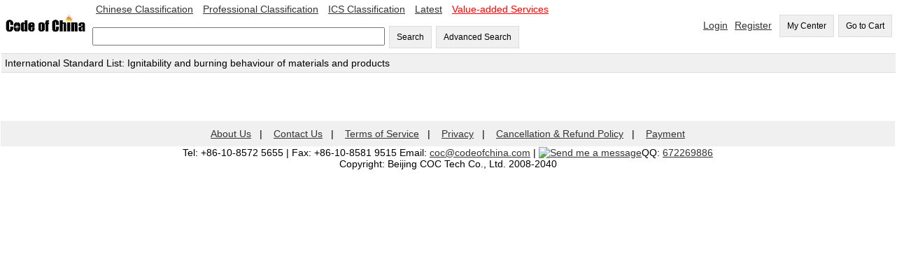

--- FILE ---
content_type: text/html;=;charset=UTF-8
request_url: https://codeofchina.com/international_list/13.220.40%20.html
body_size: 11731
content:
<!DOCTYPE html>
<html>
<head>
<script async src="https://www.googletagmanager.com/gtag/js?id=UA-1957331-3"></script>
<script>
  window.dataLayer = window.dataLayer || [];
  function gtag(){dataLayer.push(arguments);}
  gtag('js', new Date());
  gtag('config', 'UA-1957331-3');
</script>
<title>Ignitability and burning behaviour of materials and products 13.220.40  - International Standard Classification - Code of China</title>
<meta name="viewport" content="width=device-width,initial-scale=1.0">
<meta http-equiv="Content-Type" content="text/html; charset=UTF-8">
<meta name="baidu-site-verification" content="ESRxjyYT5e" />
<meta name="description" content="International standard list of 13.220.40  Ignitability and burning behaviour of materials and products "/>
<link href="../index/style.css" rel="stylesheet" type="text/css" />   
<script type="text/javascript" src="fbase/ws.js"></script>  
<script type="text/javascript" src="fbase/fcommon.js"></script> 
<script type="text/javascript" src="fbase/mart.js"></script>   
<script type="text/javascript" src="../index/handler.js"></script>   
<script type="text/javascript" src="../user/handler.js"></script>      
<script type="text/javascript">
    var resize = function(){
        window.mart.resize();
    };
    startResize=function(){
        var w=window.wade;
        var mt=window.mart;
        w.addEvent("resize", window, resize);
        mt.resize();
    };
    window.showSign = function(a){
        var w = window.wade;
        startResize();
        var userName = w.getCookie("forward_user_name");
        if (w.full(userName)){
            window.currentEmail = userName;
            w.ht("signSpace", "Hello, <span id=\"userName\">" + userName + "</span><span><a class=\"menu2\" onclick=\"window.dropUser();\">Logout</a>");
        }
        else{
            w.ht("signSpace", "<a href=\"../login/default.html\" class=\"menu2\">Login</a><a href=\"../signup/default.html\" class=\"menu2\">Register</a>");
        }
    };
</script>
<script async src="https://www.googletagmanager.com/gtag/js?id=AW-1019258409"></script>
<script async src="https://www.googletagmanager.com/gtag/js?id=G-EGL6P1H1FZ"></script>
<script>
  window.dataLayer = window.dataLayer || [];
  function gtag(){dataLayer.push(arguments);}
  gtag('js', new Date());
  gtag('config', 'G-EGL6P1H1FZ');
  gtag('config', 'AW-1019258409', {'allow_enhanced_conversions': true });
</script>
<script>
var enhanced_conversion_data;
window.addEventListener('DOMContentLoaded', function(event){
   if(window.location.href.includes('/standard/')){
  
          var productName = document.querySelector('#tab1 > table > tbody > tr:nth-child(2) > td:nth-child(2)').innerText;
          var productId = document.querySelector('#standardNo').innerText;
          var productPrice = document.querySelector("#priceid").innerText.replace(',', '');
        
          gtag('event', 'view_item', {
             items: [
               {
                 item_id: productId,
                 item_name: productName,
                 price: productPrice
               }
             ]
          });
         
      document.querySelectorAll('button[onclick*="addProduct"]').forEach(function(e){
         e.addEventListener('click', function(e){
            
            gtag("event", "add_to_cart", {
              items: [{
                  item_name: productName,
                  item_id: productId,
                  price: productPrice,
                }]
            });
   
        });
    });
   }
   
   if(window.location.href.includes('/orderdetail/')){
      setTimeout(function(){
          var arr_name =[];      
          var arr_id =[];  
          var arr_price =[];   
          var allitems = [{
              item_name: '',
              item_id: '',
              price: '',
              quantity:'' 
          }];
          var cart_arr = [];
          
          document.querySelectorAll("#detailTableId > table:nth-child(3) > tbody > tr > td:nth-child(3) > a").forEach(function(item){
            var productName = item.innerText;
            arr_name.push(productName);
          });
        
          document.querySelectorAll("#detailTableId > table:nth-child(3) > tbody > tr > td:nth-child(2) > a").forEach(function(item){
            var productId = item.innerText;
            arr_id.push(productId);
          });
          
          document.querySelectorAll("#detailTableId > table:nth-child(3) > tbody > tr > td:nth-child(5)").forEach(function(item){
            var productPrice = item.innerText;
            if (productPrice != 'Price(USD)'){
               arr_price.push(productPrice.substr(1));
            }
            //console.log(arr_price);
          });
         var transRevenue = (document.querySelector("#detailTableId > table:nth-child(3) > tbody > tr:nth-child(4) > td").innerText.replace(/\D/g,'')/100).toFixed(2);
         
         var email = document.querySelector("#detailTableId > table:nth-child(1) > tbody > tr:nth-child(4) > td:nth-child(2)").innerText;
        
          var loop = arr_name.length;
          for(var i = 0; i < loop; i++)
          {
              allitems = {
              item_name: arr_name[i],
              item_id: arr_id[i],
              price: arr_price[i],
              quantity: 1 
              }
          cart_arr.push(allitems);
          }
          
          gtag("event", "begin_checkout", {
              items: cart_arr
            });
            
           enhanced_conversion_data = {"email": email}
           gtag('event', 'conversion', {
               'send_to': 'AW-1019258409/FdZyCNe48NYDEKnMguYD',
               'value': transRevenue,
               'currency': 'USD'
           });
         
      document.querySelectorAll('#gotopay').forEach(function(e){
         e.addEventListener('click', function(e){
            
            var transId =  document.querySelector("#detailTableId > table:nth-child(1) > tbody > tr:nth-child(1) > td:nth-child(2)").innerText;
            
            
            gtag("event", "purchase", {
                transaction_id: transId,
                value: transRevenue,
                shipping: 0,
                currency: "USD",
                items: cart_arr
            });
   
        });
    });
   }, 4000);
   }
   
});
</script>
</head>
<body onload="showPages();window.showSign();">
<input id="token" type="hidden" value="2E9FCC667D6559AD1768561731184">
<span id="today" style="display:none;">2026-1-16</span>
<span id="ipAddress" style="display:none;">3.138.86.205</span>
<div class="space desktop" style="display:none;">
<table width="100%"  cellpadding="0" cellspacing="0">
  <tr> 
    <td width="10%"><a onclick="window.location='../'"><img src="../codeofchina.gif" width="120" alt="Code of China"/></a></td>  
    <td  width=""> 
        <a href="../chinese/default.html" class="menu2">Chinese Classification</a>
        <a href="../professional/default.html" class="menu2">Professional Classification</a>
        <a href="../ics/default.html" class="menu2">ICS Classification</a>
        <a href="../latest/1.html" class="menu2">Latest</a>
        <a href="../value-added/" class="menu2"><font color="#FF0000">Value-added Services</font></a>
        <br><br>
        <input id="keyword" type="text" size="50" onkeyup="window.Index.onKeyUp(event, false);"/>
        <button onclick="window.Index.searchByWords();">Search</button>
        <button onclick="window.Index.openAdvance();">Advanced Search</button>
    </td>    
   
    <td width="" align="right">
        <span id="signSpace"></span>
        <button onclick="window.wade.open('../order/default.html');">My Center</button>
        <button id="myCartLinker" onclick="window.wade.open('../cart/default.html');">Go to Cart</button>
   </td>
  </tr>
</table>   
</div>
<div class="mobile"  style="display:none;">
    <table width="100%"  cellpadding="0" cellspacing="0">
      <tr> 
        <td width="20%"><a onclick="window.location='../'"><img src="../codeofchina.gif" width="120" alt="Code of China"/></a></td>  
        <td width="80" align="right">
            <button id="myCartLinker" onclick="window.wade.open('../cart/default.html', true);">Go to Cart</button>
       </td>
      </tr>
    </table>  
</div>
<div class="mobile desktop" style="display: none;">
<table width="100%"  cellpadding="0" cellspacing="0" class="guide">
    <tr><td class="guide" style='padding: 5px;'>International Standard List: Ignitability and burning behaviour of materials and products</td></tr>
</table>   
<br/>
<table width="100%"  cellpadding="0" cellspacing="0">
</table>
</div>
<div id="pagebar" style="display: none;padding: 10px">
    <div id="pagestatus" style="padding: 5px;"></div>
    <div id="pageitems"  style="padding: 10px 2px 10px 2px;"></div>
</div>
<script type="text/javascript">
    var w = window.wade;
    var count = 0;
    var pc =  20;
    pageUrl = function(a){
        var url = w.trim(document.location);
        var ts = url.split("?");
        var ps = w.params();
        ps.page = a;
        var ds = w.toParams(ps, true);
        var rs = ts[0] + "?" + ds;
        return rs;
    };
    pageLinker = function(a, b){
        var tt = b;
        if (w.none(tt)){
            tt = "[" + a + "]";
        }
        return "<a style='padding: 10px;' href='" + pageUrl(a) + "'>" + tt + "</a>";
    };
    showPages = function(){
        w.show("pagebar");
        var cpage = w.param("page");
        if (w.none(cpage)){
            cpage = 1;
        }
        cpage = parseInt(cpage);
        var cr = count % pc;
        var ep = parseInt(count / pc);
        if (cr > 0){
            ep += 1;
        }
        var ht = "";
        if (ep > 1){
            ht = pageLinker("1", "First");
            var pcount = 0;
            var start = cpage + 1;
            for (var i = start; i <= ep; i++){
                ht += pageLinker(i);
                pcount += 1;
                if (pcount >= 10){
                    break;
                }
            }
            ht += pageLinker(ep, "End");
        }
        w.ht("pageitems", ht);
        var pht = "";
        if(ep > 1){
            pht = "<span class='status'>" + cpage + "/" + ep + "</span>";
        }
        w.ht("pagestatus", pht);
    }
</script>  
<div align="center" class="foot desktop" style="display:none;">
        <a href="../aboutus/">About Us</a> &nbsp;&nbsp;| &nbsp;&nbsp;
        <a href="../contactus/">Contact Us</a> &nbsp;&nbsp;| &nbsp;&nbsp; 
        <a href="../term/">Terms of Service</a> &nbsp;&nbsp;| &nbsp;&nbsp;
        <a href="../privacy/">Privacy</a> &nbsp;&nbsp;| &nbsp;&nbsp;
        <a href="../refund/">Cancellation & Refund Policy</a> &nbsp;&nbsp;| &nbsp;&nbsp;
        <a href="../payment/">Payment</a>
</div>
<script async src="https://www.googletagmanager.com/gtag/js?id=AW-1019258409"></script>
<script>
  window.dataLayer = window.dataLayer || [];
  function gtag(){dataLayer.push(arguments);}
  gtag('js', new Date());
  gtag('config', 'AW-1019258409');
</script>
<div class="mobile desktop" style="display: none;">
<table width="100%"  cellpadding="0" cellspacing="0">
 <tr> 
    <td align="center"> Tel: +86-10-8572 5655 | Fax: +86-10-8581 9515  Email: <a href="mailto:coc@codeofchina.com">coc@codeofchina.com</a>  | <a target=blank href=tencent://message/?uin=672269886&Site=www.codeofchina.com&Menu=yes><img border="0" SRC=http://wpa.qq.com/pa?p=1:672269886:4 alt="Send me a message"></a>QQ: <a target=blank href=tencent://message/?uin=672269886&Site=www.codeofchina.com&Menu=yes>672269886</a></td>
  </tr>
  <tr> 
    <td align="center"> Copyright: Beijing COC Tech Co., Ltd. 2008-2040
</td>
</table>
</div>
</body>
</html>

